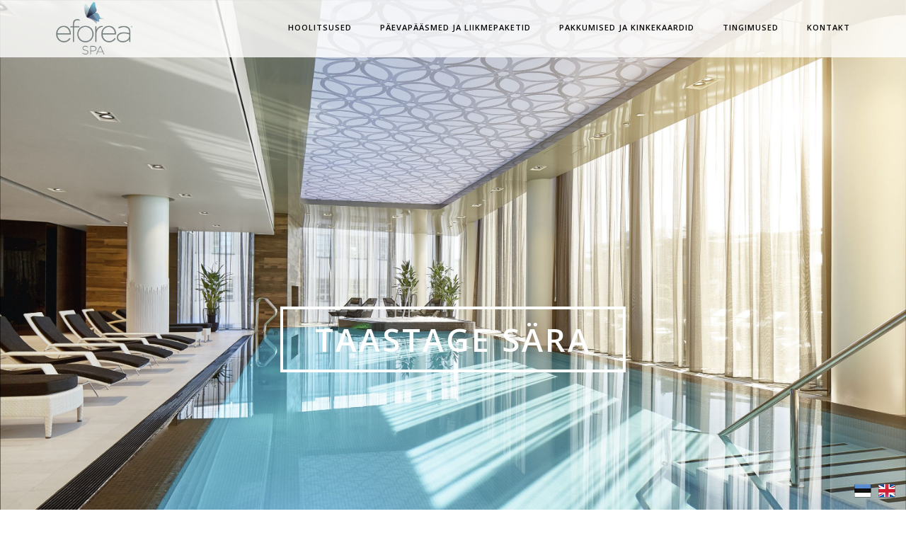

--- FILE ---
content_type: text/html; charset=UTF-8
request_url: https://www.eforeaspa.ee/
body_size: 10972
content:
<!DOCTYPE html>
<html lang="et" class="no-js">
<head>
    <meta charset="UTF-8">
    <meta name="viewport" content="width=device-width,initial-scale=1.0,maximum-scale=1" />
        <link rel="profile" href="https://gmpg.org/xfn/11">
    <link rel="pingback" href="https://www.eforeaspa.ee/xmlrpc.php">
        <link rel="shortcut icon" href="https://wpdemos.themezaa.com/h-code/demo-images/2015/09/favicon.png">
    <link rel="apple-touch-icon" href="https://wpdemos.themezaa.com/h-code/demo-images/2015/09/apple-touch-icon-57x57.png">
    <link rel="apple-touch-icon" sizes="72x72" href="https://wpdemos.themezaa.com/h-code/demo-images/2015/09/apple-touch-icon-72x72.png">
    <link rel="apple-touch-icon" sizes="114x114" href="https://wpdemos.themezaa.com/h-code/demo-images/2015/09/apple-touch-icon-114x114.png">
    <link rel="apple-touch-icon" sizes="149x149" href="https://wpdemos.themezaa.com/h-code/demo-images/2015/09/apple-touch-icon-114x114.png">
        <title>Spa - Eforea Spa</title>
<meta name='robots' content='max-image-preview:large' />
	<style>img:is([sizes="auto" i], [sizes^="auto," i]) { contain-intrinsic-size: 3000px 1500px }</style>
	
<!-- This site is optimized with the Yoast SEO plugin v11.7 - https://yoast.com/wordpress/plugins/seo/ -->
<link rel="canonical" href="https://www.eforeaspa.ee/" />
<meta property="og:locale" content="et_EE" />
<meta property="og:type" content="website" />
<meta property="og:title" content="Spa - Eforea Spa" />
<meta property="og:url" content="https://www.eforeaspa.ee/" />
<meta property="og:site_name" content="Eforea Spa" />
<meta name="twitter:card" content="summary_large_image" />
<meta name="twitter:title" content="Spa - Eforea Spa" />
<script type='application/ld+json' class='yoast-schema-graph yoast-schema-graph--main'>{"@context":"https://schema.org","@graph":[{"@type":"WebSite","@id":"https://www.eforeaspa.ee/#website","url":"https://www.eforeaspa.ee/","name":"Eforea Spa","potentialAction":{"@type":"SearchAction","target":"https://www.eforeaspa.ee/?s={search_term_string}","query-input":"required name=search_term_string"}},{"@type":"WebPage","@id":"https://www.eforeaspa.ee/#webpage","url":"https://www.eforeaspa.ee/","inLanguage":"et","name":"Spa - Eforea Spa","isPartOf":{"@id":"https://www.eforeaspa.ee/#website"},"datePublished":"2015-08-10T11:12:25+03:00","dateModified":"2026-01-12T09:09:49+02:00"}]}</script>
<!-- / Yoast SEO plugin. -->

<link rel='dns-prefetch' href='//maxcdn.bootstrapcdn.com' />
<link rel='dns-prefetch' href='//fonts.googleapis.com' />
<link rel="alternate" type="application/rss+xml" title="Eforea Spa &raquo; RSS" href="https://www.eforeaspa.ee/feed/" />
<link rel="alternate" type="application/rss+xml" title="Eforea Spa &raquo; Kommentaaride RSS" href="https://www.eforeaspa.ee/comments/feed/" />
<link rel="alternate" type="application/rss+xml" title="Eforea Spa &raquo; Spa Kommentaaride RSS" href="https://www.eforeaspa.ee/spa/feed/" />
<script type="text/javascript">
/* <![CDATA[ */
window._wpemojiSettings = {"baseUrl":"https:\/\/s.w.org\/images\/core\/emoji\/15.0.3\/72x72\/","ext":".png","svgUrl":"https:\/\/s.w.org\/images\/core\/emoji\/15.0.3\/svg\/","svgExt":".svg","source":{"concatemoji":"https:\/\/www.eforeaspa.ee\/wp-includes\/js\/wp-emoji-release.min.js?ver=6.7.2"}};
/*! This file is auto-generated */
!function(i,n){var o,s,e;function c(e){try{var t={supportTests:e,timestamp:(new Date).valueOf()};sessionStorage.setItem(o,JSON.stringify(t))}catch(e){}}function p(e,t,n){e.clearRect(0,0,e.canvas.width,e.canvas.height),e.fillText(t,0,0);var t=new Uint32Array(e.getImageData(0,0,e.canvas.width,e.canvas.height).data),r=(e.clearRect(0,0,e.canvas.width,e.canvas.height),e.fillText(n,0,0),new Uint32Array(e.getImageData(0,0,e.canvas.width,e.canvas.height).data));return t.every(function(e,t){return e===r[t]})}function u(e,t,n){switch(t){case"flag":return n(e,"\ud83c\udff3\ufe0f\u200d\u26a7\ufe0f","\ud83c\udff3\ufe0f\u200b\u26a7\ufe0f")?!1:!n(e,"\ud83c\uddfa\ud83c\uddf3","\ud83c\uddfa\u200b\ud83c\uddf3")&&!n(e,"\ud83c\udff4\udb40\udc67\udb40\udc62\udb40\udc65\udb40\udc6e\udb40\udc67\udb40\udc7f","\ud83c\udff4\u200b\udb40\udc67\u200b\udb40\udc62\u200b\udb40\udc65\u200b\udb40\udc6e\u200b\udb40\udc67\u200b\udb40\udc7f");case"emoji":return!n(e,"\ud83d\udc26\u200d\u2b1b","\ud83d\udc26\u200b\u2b1b")}return!1}function f(e,t,n){var r="undefined"!=typeof WorkerGlobalScope&&self instanceof WorkerGlobalScope?new OffscreenCanvas(300,150):i.createElement("canvas"),a=r.getContext("2d",{willReadFrequently:!0}),o=(a.textBaseline="top",a.font="600 32px Arial",{});return e.forEach(function(e){o[e]=t(a,e,n)}),o}function t(e){var t=i.createElement("script");t.src=e,t.defer=!0,i.head.appendChild(t)}"undefined"!=typeof Promise&&(o="wpEmojiSettingsSupports",s=["flag","emoji"],n.supports={everything:!0,everythingExceptFlag:!0},e=new Promise(function(e){i.addEventListener("DOMContentLoaded",e,{once:!0})}),new Promise(function(t){var n=function(){try{var e=JSON.parse(sessionStorage.getItem(o));if("object"==typeof e&&"number"==typeof e.timestamp&&(new Date).valueOf()<e.timestamp+604800&&"object"==typeof e.supportTests)return e.supportTests}catch(e){}return null}();if(!n){if("undefined"!=typeof Worker&&"undefined"!=typeof OffscreenCanvas&&"undefined"!=typeof URL&&URL.createObjectURL&&"undefined"!=typeof Blob)try{var e="postMessage("+f.toString()+"("+[JSON.stringify(s),u.toString(),p.toString()].join(",")+"));",r=new Blob([e],{type:"text/javascript"}),a=new Worker(URL.createObjectURL(r),{name:"wpTestEmojiSupports"});return void(a.onmessage=function(e){c(n=e.data),a.terminate(),t(n)})}catch(e){}c(n=f(s,u,p))}t(n)}).then(function(e){for(var t in e)n.supports[t]=e[t],n.supports.everything=n.supports.everything&&n.supports[t],"flag"!==t&&(n.supports.everythingExceptFlag=n.supports.everythingExceptFlag&&n.supports[t]);n.supports.everythingExceptFlag=n.supports.everythingExceptFlag&&!n.supports.flag,n.DOMReady=!1,n.readyCallback=function(){n.DOMReady=!0}}).then(function(){return e}).then(function(){var e;n.supports.everything||(n.readyCallback(),(e=n.source||{}).concatemoji?t(e.concatemoji):e.wpemoji&&e.twemoji&&(t(e.twemoji),t(e.wpemoji)))}))}((window,document),window._wpemojiSettings);
/* ]]> */
</script>
<link rel='stylesheet' id='sbr_styles-css' href='https://www.eforeaspa.ee/wp-content/plugins/reviews-feed/assets/css/sbr-styles.css?ver=1.1.1' type='text/css' media='all' />
<link rel='stylesheet' id='sbi_styles-css' href='https://www.eforeaspa.ee/wp-content/plugins/instagram-feed/css/sbi-styles.min.css?ver=6.6.1' type='text/css' media='all' />
<style id='wp-emoji-styles-inline-css' type='text/css'>

	img.wp-smiley, img.emoji {
		display: inline !important;
		border: none !important;
		box-shadow: none !important;
		height: 1em !important;
		width: 1em !important;
		margin: 0 0.07em !important;
		vertical-align: -0.1em !important;
		background: none !important;
		padding: 0 !important;
	}
</style>
<link rel='stylesheet' id='wp-block-library-css' href='https://www.eforeaspa.ee/wp-includes/css/dist/block-library/style.min.css?ver=6.7.2' type='text/css' media='all' />
<style id='classic-theme-styles-inline-css' type='text/css'>
/*! This file is auto-generated */
.wp-block-button__link{color:#fff;background-color:#32373c;border-radius:9999px;box-shadow:none;text-decoration:none;padding:calc(.667em + 2px) calc(1.333em + 2px);font-size:1.125em}.wp-block-file__button{background:#32373c;color:#fff;text-decoration:none}
</style>
<style id='global-styles-inline-css' type='text/css'>
:root{--wp--preset--aspect-ratio--square: 1;--wp--preset--aspect-ratio--4-3: 4/3;--wp--preset--aspect-ratio--3-4: 3/4;--wp--preset--aspect-ratio--3-2: 3/2;--wp--preset--aspect-ratio--2-3: 2/3;--wp--preset--aspect-ratio--16-9: 16/9;--wp--preset--aspect-ratio--9-16: 9/16;--wp--preset--color--black: #000000;--wp--preset--color--cyan-bluish-gray: #abb8c3;--wp--preset--color--white: #ffffff;--wp--preset--color--pale-pink: #f78da7;--wp--preset--color--vivid-red: #cf2e2e;--wp--preset--color--luminous-vivid-orange: #ff6900;--wp--preset--color--luminous-vivid-amber: #fcb900;--wp--preset--color--light-green-cyan: #7bdcb5;--wp--preset--color--vivid-green-cyan: #00d084;--wp--preset--color--pale-cyan-blue: #8ed1fc;--wp--preset--color--vivid-cyan-blue: #0693e3;--wp--preset--color--vivid-purple: #9b51e0;--wp--preset--gradient--vivid-cyan-blue-to-vivid-purple: linear-gradient(135deg,rgba(6,147,227,1) 0%,rgb(155,81,224) 100%);--wp--preset--gradient--light-green-cyan-to-vivid-green-cyan: linear-gradient(135deg,rgb(122,220,180) 0%,rgb(0,208,130) 100%);--wp--preset--gradient--luminous-vivid-amber-to-luminous-vivid-orange: linear-gradient(135deg,rgba(252,185,0,1) 0%,rgba(255,105,0,1) 100%);--wp--preset--gradient--luminous-vivid-orange-to-vivid-red: linear-gradient(135deg,rgba(255,105,0,1) 0%,rgb(207,46,46) 100%);--wp--preset--gradient--very-light-gray-to-cyan-bluish-gray: linear-gradient(135deg,rgb(238,238,238) 0%,rgb(169,184,195) 100%);--wp--preset--gradient--cool-to-warm-spectrum: linear-gradient(135deg,rgb(74,234,220) 0%,rgb(151,120,209) 20%,rgb(207,42,186) 40%,rgb(238,44,130) 60%,rgb(251,105,98) 80%,rgb(254,248,76) 100%);--wp--preset--gradient--blush-light-purple: linear-gradient(135deg,rgb(255,206,236) 0%,rgb(152,150,240) 100%);--wp--preset--gradient--blush-bordeaux: linear-gradient(135deg,rgb(254,205,165) 0%,rgb(254,45,45) 50%,rgb(107,0,62) 100%);--wp--preset--gradient--luminous-dusk: linear-gradient(135deg,rgb(255,203,112) 0%,rgb(199,81,192) 50%,rgb(65,88,208) 100%);--wp--preset--gradient--pale-ocean: linear-gradient(135deg,rgb(255,245,203) 0%,rgb(182,227,212) 50%,rgb(51,167,181) 100%);--wp--preset--gradient--electric-grass: linear-gradient(135deg,rgb(202,248,128) 0%,rgb(113,206,126) 100%);--wp--preset--gradient--midnight: linear-gradient(135deg,rgb(2,3,129) 0%,rgb(40,116,252) 100%);--wp--preset--font-size--small: 13px;--wp--preset--font-size--medium: 20px;--wp--preset--font-size--large: 36px;--wp--preset--font-size--x-large: 42px;--wp--preset--spacing--20: 0.44rem;--wp--preset--spacing--30: 0.67rem;--wp--preset--spacing--40: 1rem;--wp--preset--spacing--50: 1.5rem;--wp--preset--spacing--60: 2.25rem;--wp--preset--spacing--70: 3.38rem;--wp--preset--spacing--80: 5.06rem;--wp--preset--shadow--natural: 6px 6px 9px rgba(0, 0, 0, 0.2);--wp--preset--shadow--deep: 12px 12px 50px rgba(0, 0, 0, 0.4);--wp--preset--shadow--sharp: 6px 6px 0px rgba(0, 0, 0, 0.2);--wp--preset--shadow--outlined: 6px 6px 0px -3px rgba(255, 255, 255, 1), 6px 6px rgba(0, 0, 0, 1);--wp--preset--shadow--crisp: 6px 6px 0px rgba(0, 0, 0, 1);}:where(.is-layout-flex){gap: 0.5em;}:where(.is-layout-grid){gap: 0.5em;}body .is-layout-flex{display: flex;}.is-layout-flex{flex-wrap: wrap;align-items: center;}.is-layout-flex > :is(*, div){margin: 0;}body .is-layout-grid{display: grid;}.is-layout-grid > :is(*, div){margin: 0;}:where(.wp-block-columns.is-layout-flex){gap: 2em;}:where(.wp-block-columns.is-layout-grid){gap: 2em;}:where(.wp-block-post-template.is-layout-flex){gap: 1.25em;}:where(.wp-block-post-template.is-layout-grid){gap: 1.25em;}.has-black-color{color: var(--wp--preset--color--black) !important;}.has-cyan-bluish-gray-color{color: var(--wp--preset--color--cyan-bluish-gray) !important;}.has-white-color{color: var(--wp--preset--color--white) !important;}.has-pale-pink-color{color: var(--wp--preset--color--pale-pink) !important;}.has-vivid-red-color{color: var(--wp--preset--color--vivid-red) !important;}.has-luminous-vivid-orange-color{color: var(--wp--preset--color--luminous-vivid-orange) !important;}.has-luminous-vivid-amber-color{color: var(--wp--preset--color--luminous-vivid-amber) !important;}.has-light-green-cyan-color{color: var(--wp--preset--color--light-green-cyan) !important;}.has-vivid-green-cyan-color{color: var(--wp--preset--color--vivid-green-cyan) !important;}.has-pale-cyan-blue-color{color: var(--wp--preset--color--pale-cyan-blue) !important;}.has-vivid-cyan-blue-color{color: var(--wp--preset--color--vivid-cyan-blue) !important;}.has-vivid-purple-color{color: var(--wp--preset--color--vivid-purple) !important;}.has-black-background-color{background-color: var(--wp--preset--color--black) !important;}.has-cyan-bluish-gray-background-color{background-color: var(--wp--preset--color--cyan-bluish-gray) !important;}.has-white-background-color{background-color: var(--wp--preset--color--white) !important;}.has-pale-pink-background-color{background-color: var(--wp--preset--color--pale-pink) !important;}.has-vivid-red-background-color{background-color: var(--wp--preset--color--vivid-red) !important;}.has-luminous-vivid-orange-background-color{background-color: var(--wp--preset--color--luminous-vivid-orange) !important;}.has-luminous-vivid-amber-background-color{background-color: var(--wp--preset--color--luminous-vivid-amber) !important;}.has-light-green-cyan-background-color{background-color: var(--wp--preset--color--light-green-cyan) !important;}.has-vivid-green-cyan-background-color{background-color: var(--wp--preset--color--vivid-green-cyan) !important;}.has-pale-cyan-blue-background-color{background-color: var(--wp--preset--color--pale-cyan-blue) !important;}.has-vivid-cyan-blue-background-color{background-color: var(--wp--preset--color--vivid-cyan-blue) !important;}.has-vivid-purple-background-color{background-color: var(--wp--preset--color--vivid-purple) !important;}.has-black-border-color{border-color: var(--wp--preset--color--black) !important;}.has-cyan-bluish-gray-border-color{border-color: var(--wp--preset--color--cyan-bluish-gray) !important;}.has-white-border-color{border-color: var(--wp--preset--color--white) !important;}.has-pale-pink-border-color{border-color: var(--wp--preset--color--pale-pink) !important;}.has-vivid-red-border-color{border-color: var(--wp--preset--color--vivid-red) !important;}.has-luminous-vivid-orange-border-color{border-color: var(--wp--preset--color--luminous-vivid-orange) !important;}.has-luminous-vivid-amber-border-color{border-color: var(--wp--preset--color--luminous-vivid-amber) !important;}.has-light-green-cyan-border-color{border-color: var(--wp--preset--color--light-green-cyan) !important;}.has-vivid-green-cyan-border-color{border-color: var(--wp--preset--color--vivid-green-cyan) !important;}.has-pale-cyan-blue-border-color{border-color: var(--wp--preset--color--pale-cyan-blue) !important;}.has-vivid-cyan-blue-border-color{border-color: var(--wp--preset--color--vivid-cyan-blue) !important;}.has-vivid-purple-border-color{border-color: var(--wp--preset--color--vivid-purple) !important;}.has-vivid-cyan-blue-to-vivid-purple-gradient-background{background: var(--wp--preset--gradient--vivid-cyan-blue-to-vivid-purple) !important;}.has-light-green-cyan-to-vivid-green-cyan-gradient-background{background: var(--wp--preset--gradient--light-green-cyan-to-vivid-green-cyan) !important;}.has-luminous-vivid-amber-to-luminous-vivid-orange-gradient-background{background: var(--wp--preset--gradient--luminous-vivid-amber-to-luminous-vivid-orange) !important;}.has-luminous-vivid-orange-to-vivid-red-gradient-background{background: var(--wp--preset--gradient--luminous-vivid-orange-to-vivid-red) !important;}.has-very-light-gray-to-cyan-bluish-gray-gradient-background{background: var(--wp--preset--gradient--very-light-gray-to-cyan-bluish-gray) !important;}.has-cool-to-warm-spectrum-gradient-background{background: var(--wp--preset--gradient--cool-to-warm-spectrum) !important;}.has-blush-light-purple-gradient-background{background: var(--wp--preset--gradient--blush-light-purple) !important;}.has-blush-bordeaux-gradient-background{background: var(--wp--preset--gradient--blush-bordeaux) !important;}.has-luminous-dusk-gradient-background{background: var(--wp--preset--gradient--luminous-dusk) !important;}.has-pale-ocean-gradient-background{background: var(--wp--preset--gradient--pale-ocean) !important;}.has-electric-grass-gradient-background{background: var(--wp--preset--gradient--electric-grass) !important;}.has-midnight-gradient-background{background: var(--wp--preset--gradient--midnight) !important;}.has-small-font-size{font-size: var(--wp--preset--font-size--small) !important;}.has-medium-font-size{font-size: var(--wp--preset--font-size--medium) !important;}.has-large-font-size{font-size: var(--wp--preset--font-size--large) !important;}.has-x-large-font-size{font-size: var(--wp--preset--font-size--x-large) !important;}
:where(.wp-block-post-template.is-layout-flex){gap: 1.25em;}:where(.wp-block-post-template.is-layout-grid){gap: 1.25em;}
:where(.wp-block-columns.is-layout-flex){gap: 2em;}:where(.wp-block-columns.is-layout-grid){gap: 2em;}
:root :where(.wp-block-pullquote){font-size: 1.5em;line-height: 1.6;}
</style>
<link rel='stylesheet' id='contact-form-7-css' href='https://www.eforeaspa.ee/wp-content/plugins/contact-form-7/includes/css/styles.css?ver=5.1.3' type='text/css' media='all' />
<link rel='stylesheet' id='ctf_styles-css' href='https://www.eforeaspa.ee/wp-content/plugins/custom-twitter-feeds/css/ctf-styles.min.css?ver=2.2.5' type='text/css' media='all' />
<link rel='stylesheet' id='prefix-style-css' href='https://www.eforeaspa.ee/wp-content/plugins/language-icons-flags-switcher/style.css?ver=6.7.2' type='text/css' media='all' />
<link rel='stylesheet' id='rs-plugin-settings-css' href='https://www.eforeaspa.ee/wp-content/plugins/revslider/public/assets/css/settings.css?ver=5.4.6.4' type='text/css' media='all' />
<style id='rs-plugin-settings-inline-css' type='text/css'>
#rs-demo-id {}
</style>
<link rel='stylesheet' id='cff-css' href='https://www.eforeaspa.ee/wp-content/plugins/custom-facebook-feed/assets/css/cff-style.min.css?ver=4.2.6' type='text/css' media='all' />
<link rel='stylesheet' id='sb-font-awesome-css' href='https://maxcdn.bootstrapcdn.com/font-awesome/4.7.0/css/font-awesome.min.css?ver=6.7.2' type='text/css' media='all' />
<link rel='stylesheet' id='hcode-animate-style-css' href='https://www.eforeaspa.ee/wp-content/themes/h-code/assets/css/animate.css?ver=1.8.5' type='text/css' media='all' />
<link rel='stylesheet' id='hcode-bootstrap-css' href='https://www.eforeaspa.ee/wp-content/themes/h-code/assets/css/bootstrap.css?ver=1.8.5' type='text/css' media='all' />
<link rel='stylesheet' id='hcode-et-line-icons-style-css' href='https://www.eforeaspa.ee/wp-content/themes/h-code/assets/css/et-line-icons.css?ver=1.8.5' type='text/css' media='all' />
<link rel='stylesheet' id='hcode-font-awesome-style-css' href='https://www.eforeaspa.ee/wp-content/themes/h-code/assets/css/font-awesome.min.css?ver=1.8.5' type='text/css' media='all' />
<link rel='stylesheet' id='hcode-magnific-popup-style-css' href='https://www.eforeaspa.ee/wp-content/themes/h-code/assets/css/magnific-popup.css?ver=1.8.5' type='text/css' media='all' />
<link rel='stylesheet' id='hcode-owl-carousel-style-css' href='https://www.eforeaspa.ee/wp-content/themes/h-code/assets/css/owl.carousel.css?ver=1.8.5' type='text/css' media='all' />
<link rel='stylesheet' id='hcode-owl-transitions-style-css' href='https://www.eforeaspa.ee/wp-content/themes/h-code/assets/css/owl.transitions.css?ver=1.8.5' type='text/css' media='all' />
<link rel='stylesheet' id='hcode-text-effect-style-css' href='https://www.eforeaspa.ee/wp-content/themes/h-code/assets/css/text-effect.css?ver=1.8.5' type='text/css' media='all' />
<link rel='stylesheet' id='hcode-menu-hamburger-style-css' href='https://www.eforeaspa.ee/wp-content/themes/h-code/assets/css/menu-hamburger.css?ver=1.8.5' type='text/css' media='all' />
<link rel='stylesheet' id='hcode-mCustomScrollbar-style-css' href='https://www.eforeaspa.ee/wp-content/themes/h-code/assets/css/jquery.mCustomScrollbar.css?ver=1.8.5' type='text/css' media='all' />
<link rel='stylesheet' id='hcode-parent-style-css' href='https://www.eforeaspa.ee/wp-content/themes/h-code/style.css?ver=1.0' type='text/css' media='all' />
<link rel='stylesheet' id='hcode-style-css' href='https://www.eforeaspa.ee/wp-content/themes/h-code-child/style.css?ver=1.8.5' type='text/css' media='all' />
<link rel='stylesheet' id='hcode-responsive-style-css' href='https://www.eforeaspa.ee/wp-content/themes/h-code/assets/css/responsive.css?ver=1.8.5' type='text/css' media='all' />
<link rel='stylesheet' id='hcode-extralayers-style-css' href='https://www.eforeaspa.ee/wp-content/themes/h-code/assets/css/extralayers.css?ver=1.8.5' type='text/css' media='all' />
<!--[if IE]>
<link rel='stylesheet' id='hcode-ie-css' href='https://www.eforeaspa.ee/wp-content/themes/h-code/assets/css/style-ie.css?ver=1.8.5' type='text/css' media='all' />
<![endif]-->
<link rel='stylesheet' id='hcode-fonts-css' href='//fonts.googleapis.com/css?family=Open+Sans%3A100%2C300%2C400%2C500%2C600%2C700%2C800%2C900%7COswald%3A100%2C300%2C400%2C500%2C600%2C700%2C800%2C900&#038;subset=latin%2Clatin-ext%2Ccyrillic%2Ccyrillic-ext%2Cgreek%2Cgreek-ext%2Cvietnamese' type='text/css' media='all' />
<!--[if lt IE 9]>
<link rel='stylesheet' id='vc_lte_ie9-css' href='https://www.eforeaspa.ee/wp-content/plugins/js_composer/assets/css/vc_lte_ie9.min.css?ver=6.0.5' type='text/css' media='screen' />
<![endif]-->
<link rel='stylesheet' id='js_composer_front-css' href='https://www.eforeaspa.ee/wp-content/plugins/js_composer/assets/css/js_composer.min.css?ver=6.0.5' type='text/css' media='all' />
<script type="text/javascript" src="https://www.eforeaspa.ee/wp-includes/js/jquery/jquery.min.js?ver=3.7.1" id="jquery-core-js"></script>
<script type="text/javascript" src="https://www.eforeaspa.ee/wp-includes/js/jquery/jquery-migrate.min.js?ver=3.4.1" id="jquery-migrate-js"></script>
<script type="text/javascript" src="https://www.eforeaspa.ee/wp-content/plugins/revslider/public/assets/js/jquery.themepunch.tools.min.js?ver=5.4.6.4" id="tp-tools-js"></script>
<script type="text/javascript" src="https://www.eforeaspa.ee/wp-content/plugins/revslider/public/assets/js/jquery.themepunch.revolution.min.js?ver=5.4.6.4" id="revmin-js"></script>
<!--[if lt IE 9]>
<script type="text/javascript" src="https://www.eforeaspa.ee/wp-content/themes/h-code/assets/js/html5shiv.js?ver=1.8.5" id="hcode-html5-js"></script>
<![endif]-->
<link rel="https://api.w.org/" href="https://www.eforeaspa.ee/wp-json/" /><link rel="alternate" title="JSON" type="application/json" href="https://www.eforeaspa.ee/wp-json/wp/v2/pages/7" /><link rel="EditURI" type="application/rsd+xml" title="RSD" href="https://www.eforeaspa.ee/xmlrpc.php?rsd" />
<meta name="generator" content="WordPress 6.7.2" />
<link rel='shortlink' href='https://www.eforeaspa.ee/' />
<link rel="alternate" title="oEmbed (JSON)" type="application/json+oembed" href="https://www.eforeaspa.ee/wp-json/oembed/1.0/embed?url=https%3A%2F%2Fwww.eforeaspa.ee%2F" />
<link rel="alternate" title="oEmbed (XML)" type="text/xml+oembed" href="https://www.eforeaspa.ee/wp-json/oembed/1.0/embed?url=https%3A%2F%2Fwww.eforeaspa.ee%2F&#038;format=xml" />
<meta name="generator" content="Powered by WPBakery Page Builder - drag and drop page builder for WordPress."/>
<meta name="generator" content="Powered by Slider Revolution 5.4.6.4 - responsive, Mobile-Friendly Slider Plugin for WordPress with comfortable drag and drop interface." />
<link rel="icon" href="https://www.eforeaspa.ee/wp-content/uploads/2019/07/cropped-Liblikas-32x32.jpg" sizes="32x32" />
<link rel="icon" href="https://www.eforeaspa.ee/wp-content/uploads/2019/07/cropped-Liblikas-192x192.jpg" sizes="192x192" />
<link rel="apple-touch-icon" href="https://www.eforeaspa.ee/wp-content/uploads/2019/07/cropped-Liblikas-180x180.jpg" />
<meta name="msapplication-TileImage" content="https://www.eforeaspa.ee/wp-content/uploads/2019/07/cropped-Liblikas-270x270.jpg" />
<script type="text/javascript">function setREVStartSize(e){
				try{ var i=jQuery(window).width(),t=9999,r=0,n=0,l=0,f=0,s=0,h=0;					
					if(e.responsiveLevels&&(jQuery.each(e.responsiveLevels,function(e,f){f>i&&(t=r=f,l=e),i>f&&f>r&&(r=f,n=e)}),t>r&&(l=n)),f=e.gridheight[l]||e.gridheight[0]||e.gridheight,s=e.gridwidth[l]||e.gridwidth[0]||e.gridwidth,h=i/s,h=h>1?1:h,f=Math.round(h*f),"fullscreen"==e.sliderLayout){var u=(e.c.width(),jQuery(window).height());if(void 0!=e.fullScreenOffsetContainer){var c=e.fullScreenOffsetContainer.split(",");if (c) jQuery.each(c,function(e,i){u=jQuery(i).length>0?u-jQuery(i).outerHeight(!0):u}),e.fullScreenOffset.split("%").length>1&&void 0!=e.fullScreenOffset&&e.fullScreenOffset.length>0?u-=jQuery(window).height()*parseInt(e.fullScreenOffset,0)/100:void 0!=e.fullScreenOffset&&e.fullScreenOffset.length>0&&(u-=parseInt(e.fullScreenOffset,0))}f=u}else void 0!=e.minHeight&&f<e.minHeight&&(f=e.minHeight);e.c.closest(".rev_slider_wrapper").css({height:f})					
				}catch(d){console.log("Failure at Presize of Slider:"+d)}
			};</script>
		<style type="text/css" id="wp-custom-css">
			.navbar.navbar-default > .container > .row  {
	display: flex;
	align-items: center;
	width: 100%;
	margin-left: 0;
	margin-right: 0,
}

.navbar.navbar-default > .container > .row > .pull-left  {
	flex: 1;
}

@media (min-width: 992px) {
		.nav-white.sticky-nav .navbar-nav li a {
			color: #000;
	}
	
	.nav-white.sticky-nav .navbar-nav li a:hover, .nav-white.sticky-nav .navbar-nav > .open > a, .nav-white.sticky-nav .navbar-nav li a.active, .nav-white.sticky-nav .navbar-nav li.current-menu-ancestor a, .nav-white.sticky-nav .navbar-nav li.current-menu-item a {
		border-bottom-color: #000;
	}
}		</style>
		<style type="text/css" title="dynamic-css" class="options-output">body, input, textarea, select,.navbar-nav li.fa a, .navbar-nav li.fa span, .navbar-nav li.fa .dropdown-header,footer ul li.menu-item.fa a, .sidebar ul li.menu-item.fa a{font-family:"Open Sans";}.alt-font, .cd-headline span{font-family:Oswald;}body{line-height:23px;font-size:13px;}.navbar .navbar-nav > li > a, .search-cart-header .subtitle{font-size:11px;}.top-cart .fa-shopping-cart, .search-cart-header i{font-size:13px;}.dropdown-header, .dropdown-menu, .simple-dropdown > ul.dropdown-menu > li a{font-size:11px;}h1{font-size:36px;}h2{font-size:24px;}h3{font-size:14px;}h4{font-size:16px;}h5{font-size:11px;}h6{font-size:13px;}h1.section-title{font-size:36px;}h2.section-title{font-size:24px;}h3.section-title{font-size:20px;}h5.section-title{font-size:14px;}h6.section-title{font-size:13px;}.text-small{line-height:15px;font-size:11px;}.text-med{line-height:26px;font-size:14px;}.text-large{line-height:24px;font-size:15px;}.text-extra-large{line-height:28px;font-size:16px;}.title-small{line-height:30px;font-size:20px;}.title-med{line-height:34px;font-size:24px;}.title-large{line-height:41px;font-size:28px;}.title-extra-large{line-height:43px;font-size:35px;}.page-title h1{font-size:20px;}.page-title span{font-size:14px;}.breadcrumb ul li{font-size:11px;}.breadcrumb ul > li+li:before{font-size:8px;}.page-title-shop h1{font-size:35px;}.page-title-small h1{font-size:18px;}.blog-details-headline{line-height:24px;font-size:18px;}.standard-post-meta{line-height:23px;font-size:11px;}.full-width-headline h2{line-height:55px;font-size:40px;}.full-width-headline .full-width-header-post-meta{line-height:23px;font-size:13px;}.blog-single-full-width-with-image-slider-headline{line-height:64px;font-size:50px;}.blog-headline .blog-single-full-width-with-image-slider-meta{line-height:23px;font-size:25px;}footer ul li a, .copyright{font-size:11px;}.bg-blck-overlay{background:rgba(0,0,0,0.85);}.bg-white{background:#FFFFFF;}.bg-yellow{background:#e6af2a;}.bg-deep-yellow{background:#f7f5e7;}.bg-golden-yellow{background:#c3bd86;}.bg-fast-yellow{background:#fdd947;}.bg-dark-gray{background:#252525;}.bg-mid-gray{background:#d4d4d4;}.bg-black{background:#000000;}.bg-green{background:#70bd5b;}.bg-gray{background:#f6f6f6;}.bg-yellow-ochre{background:#997546;}.bg-deep-brown{background:#544441;}.bg-orange{background:#c24742;}.bg-deep-orange{background:#f15a22;}.bg-fast-orange{background:#ff513b;}.bg-pink{background:#c2345f;}.bg-deep-red{background:#e75e50;}.bg-red{background:#d21616;}.bg-deep-pink{background:#e53878;}.bg-light-pink{background:#dc378e;}.bg-fast-pink{background:#ff1a56;}.bg-magenta{background:#d94378;}.bg-light-yellow{background:#f8f7f5;}.bg-dark-green{background:#60a532;}.bg-dark-blue{background:#3273a5;}.bg-violet{background:#6c407e;}.bg-light-gray{background:#f8f7f7;}.bg-light-gray2{background:#f4f4f4;}.bg-light-gray3{background:#fcfcfc;}.bg-slider{background:rgba(27,22,28,0.9);}.wide-separator-line{background:#e5e5e5;}.video-background{background:rgba(67,67,67,0.5);}.overlay-yellow{background:#ffca18;}.overlay-blue{background:#8ac4fe;}.overlay-gray{background:#f4f5f6;}.overlay-green{background:#71f1b9;}.transparent-header.shrink-nav{background:#ffffff;}.dropdown-menu, .simple-dropdown > ul.dropdown-menu > li > ul.mega-sub-menu{background:rgba(27,22,28,0.95);}.cart-content{background:rgba(27,22,28,0.95);}.white-header, .white-header.shrink-nav{background:#ffffff;}.white-header .dropdown-menu, .white-header .simple-dropdown > ul.dropdown-menu > li > ul.mega-sub-menu{background:rgba(27,22,28,0.95);}.white-header .cart-content{background:rgba(27,22,28,0.95);}.static-sticky, header .static-sticky{background:#ffffff;}header .static-sticky .dropdown-menu, header .static-sticky .simple-dropdown > ul.dropdown-menu > li > ul.mega-sub-menu, .static-sticky .dropdown-menu, .static-sticky .simple-dropdown > ul.dropdown-menu > li > ul.mega-sub-menu{background:rgba(27,22,28,0.95);}header .static-sticky .cart-content, .static-sticky .cart-content{background:rgba(27,22,28,0.95);}header .static-sticky-gray{background:#f6f6f6;}header .static-sticky-gray .dropdown-menu, header .static-sticky-gray .simple-dropdown > ul.dropdown-menu > li > ul.mega-sub-menu{background:rgba(27,22,28,0.95);}header .static-sticky-gray .cart-content{background:rgba(27,22,28,0.95);}.nav-dark{background:#000000;}.nav-dark .dropdown-menu, .nav-dark .simple-dropdown > ul.dropdown-menu > li > ul.mega-sub-menu{background:rgba(0,0,0,0.9);}.nav-dark .cart-content{background:rgba(0,0,0,0.9);}.nav-dark-transparent{background:rgba(0,0,0,0.8);}.nav-dark-transparent .dropdown-menu, .nav-dark-transparent .simple-dropdown > ul.dropdown-menu > li > ul.mega-sub-menu{background:rgba(0,0,0,0.9);}.nav-dark-transparent .cart-content{background:rgba(0,0,0,0.9);}.nav-light-transparent{background:rgba(255,255,255,0.8);}.nav-light-transparent .dropdown-menu, .nav-light-transparent .simple-dropdown > ul.dropdown-menu > li > ul.mega-sub-menu{background:rgba(0,0,0,0.9);}.nav-light-transparent .cart-content{background:rgba(0,0,0,0.9);}.non-sticky{background:#ffffff;}.non-sticky .dropdown-menu, .non-sticky .simple-dropdown > ul.dropdown-menu > li > ul.mega-sub-menu{background:rgba(0,0,0,0.9);}.non-sticky .cart-content{background:rgba(0,0,0,0.9);}.hamburger-menu1{background:#000000;}.full-width-pull-menu .menu-wrap{background:#1a1a1a;}.bg-hamburger-menu3{background:#ffffff;}body{color:#626262;}a{color:#000000;}a:hover{color:#575757;}h1, h2, h3, h4, h5{color:#000000;}.breadcrumb-white-text a, .breadcrumb-white-text li{color:#FFFFFF;}.breadcrumb-gray-text a, .breadcrumb-gray-text{color:#575757;}i{color:#9a9a9a;}.white-text{color:#FFFFFF;}.magenta-text{color:#d94378;}.orange-text{color:#ff513b;}.orange-light-text{color:#ef824c;}.deep-red-text{color:#e75e50;}.red-text{color:#d50f0f;}.black-text{color:#000000;}a.black-text-link, a.black-text-link i, footer ul.list-inline li a{color:#000000;}a.black-text-link:hover, a.black-text-link:hover i, footer ul.list-inline li a:hover{color:#858585;}a.white-text-link, a.white-text-link i{color:#FFFFFF;}a.white-text-link:hover, a.white-text-link:hover i{color:#ababab;}a.gray-text-link, footer ul li a{color:#626262;}a.gray-text-link:hover, footer ul li a:hover{color:#000000;}.yellow-text{color:#e6af2a;}.yellow-text2{color:#fdd947;}.fast-yellow-text{color:#f7d23d;}.pink-text{color:#d9378e;}.light-gray-text{color:#ababab;}.light-gray-text2, .blog-date, .blog-date a{color:#828282;}.deep-gray-text{color:#464646;}.deep-light-gray-text{color:#878787;}.gray-text{color:#7f7f7f;}.dark-gray-text{color:#373737;}.navbar .mobile-accordion-menu{background:#000000;}.top-header-area{background:#000000;}</style><noscript><style> .wpb_animate_when_almost_visible { opacity: 1; }</style></noscript>    
        </head>
<body data-rsssl=1 class="home page-template-default page page-id-7 wpb-js-composer js-comp-ver-6.0.5 vc_responsive">

    
        
        <!-- navigation -->
        
            <nav class="navbar navbar-default navbar-fixed-top nav-transparent overlay-nav sticky-nav nav-border-bottom nav-light-transparent  nav-white " data-menu-hover-delay="100">
                <div class="container">
                    <div class="row">
                        <!-- logo -->
                        <div class="col-md-2 pull-left">
                                                                                <a class="logo-light" href="https://www.eforeaspa.ee">
                                                    <img alt="Eforea Spa" src="https://www.eforeaspa.ee/wp-content/uploads/2018/02/logo.png" class="logo" />
                                                    <img alt="Eforea Spa" src="https://www.eforeaspa.ee/wp-content/uploads/2018/02/logo.png" class="retina-logo" style="width:110px; max-height:110px" />
                                                </a>
                                                        <a class="logo-dark" href="https://www.eforeaspa.ee">
                                                            <img alt="Eforea Spa" src="https://www.eforeaspa.ee/wp-content/uploads/2018/02/logo-1.png" class="logo" />
                                                            <img alt="Eforea Spa" src="https://www.eforeaspa.ee/wp-content/uploads/2018/02/logo.png" class="retina-logo-light" style="width:110px; max-height:110px"/>
                                                    </a>
                                                    </div>
                        <!-- end logo -->
                        
                        <!-- search and cart  -->
                                                <!-- end search and cart  -->

                                                
                        <!-- toggle navigation -->
                        <div class="navbar-header col-sm-8 sm-width-auto col-xs-2 pull-right">
                            <button type="button" class="navbar-toggle" data-toggle="collapse" data-target=".navbar-collapse">
                                <span class="sr-only">Toggle navigation</span>
                                <span class="icon-bar"></span>
                                <span class="icon-bar"></span>
                                <span class="icon-bar"></span>
                            </button>
                        </div>
                        <!-- toggle navigation end -->
                        <!-- main menu -->
                                                    <div class="col-md-8 no-padding-right accordion-menu text-right pull-right menu-position-right">
                        <div id="mega-menu" class="navbar-collapse collapse navbar-right"><ul id="menu-menuu" class="mega-menu-ul nav navbar-nav navbar-right panel-group"><li id="menu-item-19887" class="menu-item menu-item-type-post_type menu-item-object-page menu-item-19887 menu-first-level simple-dropdown-right dropdown panel simple-dropdown dropdown-toggle collapsed"><a href="#collapse1" data-redirect-url="https://www.eforeaspa.ee/hoolitsused/" data-default-url="#collapse1" class="dropdown-toggle collapsed " data-hover="dropdown" data-toggle="collapse">Hoolitsused</a></li>
<li id="menu-item-19793" class="menu-item menu-item-type-post_type menu-item-object-page menu-item-19793 menu-first-level simple-dropdown-right dropdown panel simple-dropdown dropdown-toggle collapsed"><a href="#collapse2" data-redirect-url="https://www.eforeaspa.ee/liikmepaketid/" data-default-url="#collapse2" class="dropdown-toggle collapsed " data-hover="dropdown" data-toggle="collapse">Päevapääsmed ja Liikmepaketid</a></li>
<li id="menu-item-20464" class="menu-item menu-item-type-post_type menu-item-object-page menu-item-20464 menu-first-level simple-dropdown-right dropdown panel simple-dropdown dropdown-toggle collapsed"><a href="#collapse3" data-redirect-url="https://www.eforeaspa.ee/pakkumised-ja-kinkekaardid/" data-default-url="#collapse3" class="dropdown-toggle collapsed " data-hover="dropdown" data-toggle="collapse">Pakkumised ja Kinkekaardid</a></li>
<li id="menu-item-20480" class="menu-item menu-item-type-post_type menu-item-object-page menu-item-20480 menu-first-level simple-dropdown-right dropdown panel simple-dropdown dropdown-toggle collapsed"><a href="#collapse4" data-redirect-url="https://www.eforeaspa.ee/tingimused/" data-default-url="#collapse4" class="dropdown-toggle collapsed " data-hover="dropdown" data-toggle="collapse">Tingimused</a></li>
<li id="menu-item-19858" class="menu-item menu-item-type-post_type menu-item-object-page menu-item-19858 menu-first-level simple-dropdown-right dropdown panel simple-dropdown dropdown-toggle collapsed"><a href="#collapse5" data-redirect-url="https://www.eforeaspa.ee/kontakt/" data-default-url="#collapse5" class="dropdown-toggle collapsed " data-hover="dropdown" data-toggle="collapse">Kontakt</a></li>
</ul></div>                        </div>
                        <!-- end main menu -->

                                                
                    </div>
                </div>
            </nav>
                <!-- end navigation -->

    
<section class="parent-section no-padding post-7 page type-page status-publish hentry">
    <div class="container-fluid">
        <div class="row">
        
            
                
                <div class="hcode-rich-snippet display-none"><span class="entry-title">Spa</span><span class="author vcard"><a class="url fn n" href=https://www.eforeaspa.ee/author/spa/>spa</a></span><span class="published">10. aug. 2015</span><time class="updated" datetime="2026-01-12T11:09:49+02:00">12. jaan. 2026</time></div>
                <div class="entry-content">
                    <section  class="  row-equal-height row-content-middle parallax-fix parallax2 full-screen no-paddle"  style=" background-image: url(https://www.eforeaspa.ee/wp-content/uploads/2018/02/Pool-View-1-Final_result-1-e1551628164339.jpg); "><div class="container"><div class="row"><div class="wpb_column hcode-column-container  col-xs-mobile-fullwidth"><div class="vc-column-innner-wrapper"><div class=" full-screen"><div class="slider-typography spa-slider"><div class="slider-text-middle-main"><div class="slider-text-middle"><h1 class="white-text letter-spacing-3">Taastage sära</h1>
</div></div></div></div></div></div></div></div></section><section  ><div class="container"><div class="row"><div class="wpb_column hcode-column-container  col-xs-mobile-fullwidth col-sm-12"><div class="vc-column-innner-wrapper"><p><strong>Lugupeetud Külaline,</strong></p>
<p><strong>Me uuendame teie jaoks spaad, seetõttu on spa suletud 26. jaanuarist 5. veebruarini.</strong><br />
<strong>Meie juures peatuvatele külalistele tagatakse tasuta juurdepääs alternatiivsele spale ühes Tallinna parimas spaas.</strong></p>
</div></div></div></div></section><section  ><div class="container"><div class="row"><div class="wpb_column hcode-column-container  col-md-5 col-xs-mobile-fullwidth"><div class="vc-column-innner-wrapper"><span class="text-large display-block" >täiendades teie</span><span class="title-large text-uppercase letter-spacing-1 font-weight-600 black-text" >teekonda</span><div class="separator-line-thick bg-fast-pink no-margin-lr"></div><p class="no-margin-bottom">Hilton Tallinn Park hotelli eforea spa on ainulaadne koht. Seal saad võimaluse end uuesti leida ning lahkudes tunned end taas säravana. Meie essentials ja escape rännakud hõlmavad endas tulemustele orienteeritud ja kohalikust keskkonnast inspireeritud teraapiaid.</p>
<a class="highlight-button-black-border btn btn-small no-margin-bottom inner-link sm-margin-bottom-ten" href="https://www.eforeaspa.ee/hoolitsused/" target="_self">Uuri Lähemalt</a></div></div><div class="wpb_column hcode-column-container  col-md-offset-1 col-md-3 col-xs-mobile-fullwidth col-sm-6 text-center xs-margin-ten-bottom"><div class="vc-column-innner-wrapper"><img fetchpriority="high" decoding="async" src="https://www.eforeaspa.ee/wp-content/uploads/2018/02/DSCF2637-2-1-e1551684887571.jpg" width="1000" height="1500" class=" xs-img-full" alt="" sizes="(max-width: 1000px) 100vw, 1000px"></div></div><div class="wpb_column hcode-column-container  col-md-3 col-xs-mobile-fullwidth col-sm-6 text-center"><div class="vc-column-innner-wrapper"><img decoding="async" src="https://www.eforeaspa.ee/wp-content/uploads/2018/02/DSCF2637-2-e1551684576612.jpg" width="1000" height="1500" class=" xs-img-full" alt="" sizes="(max-width: 1000px) 100vw, 1000px"></div></div></div></div></section>
                </div>
                                    
            
        </div>
    </div>
</section>
<footer class="bg-light-gray2">
	<div class=" bg-white footer-top"><div class="container"><div class="row margin-four"><div class="col-md-4 col-sm-4 text-center"><i class="icon-phone small-icon black-text"></i><h6 class="black-text margin-two no-margin-bottom"><a href="tel:+372 630 5430">+372 630 5430</a></h6></div><div class="col-md-4 col-sm-4 text-center"><i class="icon-map-pin small-icon black-text"></i><h6 class="black-text margin-two no-margin-bottom">Fr. R. Kreutzwaldi 23, 10147 Tallinn</h6></div><div class="col-md-4 col-sm-4 text-center"><i class="icon-envelope small-icon black-text"></i><h6 class="margin-two no-margin-bottom"><a href="mailto: tallinn.eforea@hilton.com"> tallinn.eforea@hilton.com</a></h6></div></div></div></div>	                    <div class="container-fluid bg-dark-gray footer-bottom">
        <div class="container">
            <div class="row margin-three">
                                    <!-- copyright -->
                    <div class="col-md-12 col-sm-12 col-xs-12 copyright text-left letter-spacing-1 xs-text-center xs-margin-bottom-one light-gray-text2">
                        <div style="display: flex; justify-content: space-between;">
  <div>© 2024 <a href="https://www.eforeaspa.ee/" target="_blank" class="light-gray-text2">Eforea Spa</a></div>
  <div class="textwidget footer-social">
    <a href="https://www.facebook.com/eforeaspaTallinn" target="_blank" class="white-text-link" rel="noopener">
      <i class="fa fa-facebook"></i>
    </a>
    <a href="https://www.instagram.com/eforeaspatallinn/?hl=en" target="_blank" class="white-text-link" rel="noopener">
      <i class="fa fa-instagram"></i>
    </a>
  </div>
</div>                    </div>
                    <!-- end copyright -->
                                            </div>
        </div>
    </div>
<!-- scroll to top -->
    <a class="scrollToTop" href="javascript:void(0);">
        <i class="fa fa-angle-up"></i>
    </a>
<!-- scroll to top End... -->
</footer>
<!-- Custom Facebook Feed JS -->
<script type="text/javascript">var cffajaxurl = "https://www.eforeaspa.ee/wp-admin/admin-ajax.php";
var cfflinkhashtags = "true";
</script>
<div class ="op8"><style>.op8,.op7,.op6,.op5,.op4,.op3,.op2,.op1  {position:fixed!important;}</style><style>.op8 a,.op7 a,.op6 a,.op5 a,.op4 a,.op3 a,.op2 a,.op1  a {float:left;margin:5px;}</style><a href ="https://www.eforeaspa.ee"><img alt = "Estonia" title = "Estonia " src="https://www.eforeaspa.ee/wp-content/plugins/language-icons-flags-switcher/img/estonia.png" ></a><a href ="https://www.eforeaspa.ee/home"><img alt = "English" title = "English " src="https://www.eforeaspa.ee/wp-content/plugins/language-icons-flags-switcher/img/english.png" ></a><!-- YouTube Feed JS -->
<script type="text/javascript">

</script>
<!-- Instagram Feed JS -->
<script type="text/javascript">
var sbiajaxurl = "https://www.eforeaspa.ee/wp-admin/admin-ajax.php";
</script>
<script type="text/javascript" id="contact-form-7-js-extra">
/* <![CDATA[ */
var wpcf7 = {"apiSettings":{"root":"https:\/\/www.eforeaspa.ee\/wp-json\/contact-form-7\/v1","namespace":"contact-form-7\/v1"}};
/* ]]> */
</script>
<script type="text/javascript" src="https://www.eforeaspa.ee/wp-content/plugins/contact-form-7/includes/js/scripts.js?ver=5.1.3" id="contact-form-7-js"></script>
<script type="text/javascript" src="https://www.eforeaspa.ee/wp-content/plugins/custom-facebook-feed/assets/js/cff-scripts.min.js?ver=4.2.6" id="cffscripts-js"></script>
<script type="text/javascript" src="https://www.eforeaspa.ee/wp-content/themes/h-code/assets/js/modernizr.js?ver=1.8.5" id="hcode-modernizr-js"></script>
<script type="text/javascript" src="https://www.eforeaspa.ee/wp-content/themes/h-code/assets/js/bootstrap.js?ver=1.8.5" id="hcode-bootstrap-js"></script>
<script type="text/javascript" src="https://www.eforeaspa.ee/wp-content/themes/h-code/assets/js/bootstrap-hover-dropdown.js?ver=1.8.5" id="bootstrap-hover-dropdown-js"></script>
<script type="text/javascript" src="https://www.eforeaspa.ee/wp-content/themes/h-code/assets/js/jquery.easing.1.3.js?ver=1.8.5" id="hcode-jquery-easing-js"></script>
<script type="text/javascript" src="https://www.eforeaspa.ee/wp-content/themes/h-code/assets/js/skrollr.min.js?ver=1.8.5" id="hcode-skrollr-js"></script>
<script type="text/javascript" src="https://www.eforeaspa.ee/wp-content/themes/h-code/assets/js/jquery.viewport.mini.js?ver=1.8.5" id="hcode-viewport-js"></script>
<script type="text/javascript" src="https://www.eforeaspa.ee/wp-content/themes/h-code/assets/js/smooth-scroll.js?ver=1.8.5" id="hcode-smooth-scroll-js"></script>
<script type="text/javascript" src="https://www.eforeaspa.ee/wp-content/themes/h-code/assets/js/wow.min.js?ver=1.8.5" id="hcode-wow-js"></script>
<script type="text/javascript" src="https://www.eforeaspa.ee/wp-content/themes/h-code/assets/js/page-scroll.js?ver=1.8.5" id="hcodepage-scroll-js"></script>
<script type="text/javascript" src="https://www.eforeaspa.ee/wp-content/themes/h-code/assets/js/jquery.easypiechart.js?ver=1.8.5" id="hcode-easypiechart-js"></script>
<script type="text/javascript" src="https://www.eforeaspa.ee/wp-content/themes/h-code/assets/js/jquery.parallax-1.1.3.js?ver=1.8.5" id="hcode-parallax-js"></script>
<script type="text/javascript" src="https://www.eforeaspa.ee/wp-content/themes/h-code/assets/js/jquery.isotope.min.js?ver=1.8.5" id="hcode-isotope-js"></script>
<script type="text/javascript" src="https://www.eforeaspa.ee/wp-content/themes/h-code/assets/js/owl.carousel.min.js?ver=1.8.5" id="hcode-owl-carousel-js"></script>
<script type="text/javascript" src="https://www.eforeaspa.ee/wp-content/themes/h-code/assets/js/jquery.magnific-popup.min.js?ver=1.8.5" id="hcode-magnific-popup-js"></script>
<script type="text/javascript" src="https://www.eforeaspa.ee/wp-content/themes/h-code/assets/js/popup-gallery.js?ver=1.8.5" id="hcode-popup-gallery-js"></script>
<script type="text/javascript" src="https://www.eforeaspa.ee/wp-content/themes/h-code/assets/js/jquery.appear.js?ver=1.8.5" id="hcode-appear-scroll-js"></script>
<script type="text/javascript" src="https://www.eforeaspa.ee/wp-content/themes/h-code/assets/js/text-effect.js?ver=1.8.5" id="hcode-text-effect-js"></script>
<script type="text/javascript" src="https://www.eforeaspa.ee/wp-content/themes/h-code/assets/js/jquery.tools.min.js?ver=1.8.5" id="hcode-tools-js"></script>
<script type="text/javascript" src="https://www.eforeaspa.ee/wp-content/themes/h-code/assets/js/counter.js?ver=1.8.5" id="hcode-counter-js"></script>
<script type="text/javascript" src="https://www.eforeaspa.ee/wp-content/themes/h-code/assets/js/jquery.fitvids.js?ver=1.8.5" id="hcode-fitvids-js"></script>
<script type="text/javascript" src="https://www.eforeaspa.ee/wp-content/themes/h-code/assets/js/imagesloaded.pkgd.min.js?ver=1.8.5" id="hcode-imagesloaded-js"></script>
<script type="text/javascript" src="https://www.eforeaspa.ee/wp-content/themes/h-code/assets/js/jquery.placeholder.js?ver=1.8.5" id="hcode-ie-placeholder-js"></script>
<script type="text/javascript" src="https://www.eforeaspa.ee/wp-content/themes/h-code/assets/js/classie.js?ver=1.8.5" id="hcode-classie-js"></script>
<script type="text/javascript" src="https://www.eforeaspa.ee/wp-content/themes/h-code/assets/js/hamburger-menu.js?ver=1.8.5" id="hcode-hamburger-menu-js"></script>
<script type="text/javascript" src="https://www.eforeaspa.ee/wp-content/themes/h-code/assets/js/jquery.mCustomScrollbar.concat.min.js?ver=1.8.5" id="hcode-mcustomscrollbar-js"></script>
<script type="text/javascript" src="https://www.eforeaspa.ee/wp-content/themes/h-code/assets/js/velocity.min.js?ver=1.8.5" id="hcode-velocity-js"></script>
<script type="text/javascript" src="https://www.eforeaspa.ee/wp-content/themes/h-code/assets/js/velocity-animation.js?ver=1.8.5" id="hcode-velocity-animation-js"></script>
<script type="text/javascript" src="https://www.eforeaspa.ee/wp-content/themes/h-code/assets/js/infinite-scroll.js?ver=2.1.0" id="infinite-scroll-js"></script>
<script type="text/javascript" src="https://www.eforeaspa.ee/wp-content/themes/h-code/assets/js/background-srcset.js?ver=2.1.0" id="background-srcset-js"></script>
<script type="text/javascript" id="hcodemain-js-extra">
/* <![CDATA[ */
var hcodeajaxurl = {"ajaxurl":"https:\/\/www.eforeaspa.ee\/wp-admin\/admin-ajax.php","theme_url":"https:\/\/www.eforeaspa.ee\/wp-content\/themes\/h-code","loading_image":"https:\/\/www.eforeaspa.ee\/wp-content\/themes\/h-code\/assets\/images\/spin.gif"};
var hcode_infinite_scroll_message = {"message":"All Post Loaded"};
var simpleLikes = {"ajaxurl":"https:\/\/www.eforeaspa.ee\/wp-admin\/admin-ajax.php","like":"Like","unlike":"Unlike"};
/* ]]> */
</script>
<script type="text/javascript" src="https://www.eforeaspa.ee/wp-content/themes/h-code/assets/js/main.js?ver=1.8.5" id="hcodemain-js"></script>
<script type="text/javascript" src="https://www.eforeaspa.ee/wp-includes/js/comment-reply.min.js?ver=6.7.2" id="comment-reply-js" async="async" data-wp-strategy="async"></script>
</body>
</html>

--- FILE ---
content_type: application/javascript
request_url: https://www.eforeaspa.ee/wp-content/themes/h-code/assets/js/popup-gallery.js?ver=1.8.5
body_size: 2215
content:
/* =================================
 Popup Gallery
 ==================================== */


( function( $ ) {

"use strict";
    function ScrollStop() {
        return false;
    }
    function ScrollStart() {
        return true;
    }

    $(document).ready(function () {
        var isMobile = false;
        if (/Android|webOS|iPhone|iPad|iPod|BlackBerry|IEMobile|Opera Mini/i.test(navigator.userAgent)) {
            isMobile = true;
        }

        /*==============================================================*/
        //Lightbox gallery - START CODE
        /*==============================================================*/
        var lightboxgallerygroups = {};
        $('.lightboxgalleryitem').each(function() {
          var id = $(this).attr('data-group');
          if(!lightboxgallerygroups[id]) {
            lightboxgallerygroups[id] = [];
          } 
          
          lightboxgallerygroups[id].push( this );
        });


        $.each(lightboxgallerygroups, function() {
            $(this).magnificPopup({
                type: 'image',
                closeOnContentClick: true,
                closeBtnInside: false,
                gallery: { enabled:true },
                image: {
                    titleSrc: function (item) {
                        var title = '';
                        var lightbox_caption = '';
                        if( item.el.attr('title') ){
                            title = item.el.attr('title');
                        }
                        if( item.el.attr('lightbox_caption') ){
                            lightbox_caption = '<span class="hcode-lightbox-caption">'+item.el.attr('lightbox_caption')+'</span>';
                        }
                        return title + lightbox_caption;
                    }
                },
                // Remove close on popup bg v1.5
                callbacks: {
                    open: function () {
                        $.magnificPopup.instance.close = function() {
                            if (!isMobile && !$('body').hasClass('hcode-custom-popup-close') ){
                                $.magnificPopup.proto.close.call(this);
                            } else {
                                $( 'button.mfp-close' ).live( 'click', function() {
                                    $.magnificPopup.proto.close.call(this);
                                });
                            }
                        }
                    }
                }
            });
        });
        
        $('.header-search-form').magnificPopup({
            mainClass: 'mfp-fade',
            closeOnBgClick: false,
            preloader: false,
            // for white backgriund
            whitebg: true,
            fixedContentPos: false,
            callbacks: {
                open: function () {
                    setTimeout(function () { $('.search-input').focus(); }, 500);
                    
                    $('#search-header').parent().addClass('search-popup');
                     
                    if (!isMobile) {
                        $('body').addClass('overflow-hidden');
                        document.onmousewheel = ScrollStop;
                    } else {
                        $('body, html').on('touchmove', function(e){
                            e.preventDefault();
                        });
                    }
                    $('#search-header input').on('keydown', function(e) {
                        var $searchval = this.value;
                        $('.main-search input').val($searchval);
                    });
                },
                close: function () {
                    if(!isMobile){
                        $('body').removeClass('overflow-hidden');
                        $('#search-header input[type=text]').each(function (index) {
                            if (index == 0) {
                                $(this).val('');
                                $("#search-header").find("input:eq(" + index + ")").css({ "border": "none", "border-bottom": "2px solid #000" });
                            }
                        });
                        document.onmousewheel = ScrollStart;
                    } else {
                         $('body, html').unbind('touchmove');
                    }
                }
            }
        });
        /*==============================================================*/
        //Lightbox gallery - END CODE
        /*==============================================================*/

        /*==============================================================*/
        //Ajax MagnificPopup For Onepage Portfolio - START CODE
        /*==============================================================*/
        $('.simple-ajax-popup-align-top').magnificPopup({
            type: 'ajax',
            alignTop: true,
            closeOnContentClick: false,
            fixedContentPos: true,
            closeBtnInside: false,
            callbacks: {
                open: function () {
                    // Remove close on popup bg v1.5
                    $.magnificPopup.instance.close = function() {
                        if (!isMobile && !$('body').hasClass('hcode-custom-popup-close') ){
                            $.magnificPopup.proto.close.call(this);
                        } else {
                            $( 'button.mfp-close' ).live( 'click', function() {
                                $.magnificPopup.proto.close.call(this);
                            });
                        }
                    }
                }
            }
        });
        /*==============================================================*/
        //Ajax MagnificPopup For Onepage Portfolio - END CODE
        /*==============================================================*/

        /*==============================================================*/
        //Ajax MagnificPopup For Menu Link - START CODE
        /*==============================================================*/
        $('.hcode-menu-ajax-popup a').magnificPopup({
            type: 'ajax',
            alignTop: true,
            closeOnContentClick: false,
            fixedContentPos: true,
            closeBtnInside: false,
            callbacks: {
                open: function () {
                    // Remove close on popup bg v1.5
                    $.magnificPopup.instance.close = function() {
                        if (!isMobile && !$('body').hasClass('hcode-custom-popup-close') ){
                            $.magnificPopup.proto.close.call(this);
                        } else {
                            $( 'button.mfp-close' ).live( 'click', function() {
                                $.magnificPopup.proto.close.call(this);
                            });
                        }
                    }
                }
            }
        });
        /*==============================================================*/
        //Ajax MagnificPopup For Menu Link - END CODE
        /*==============================================================*/


        /*==============================================================*/
        //Video MagnificPopup - START CODE
        /*==============================================================*/
        $('.popup-youtube, .popup-vimeo, .popup-gmaps').magnificPopup({
            disableOn: 700,
            type: 'iframe',
            mainClass: 'mfp-fade',
            removalDelay: 160,
            preloader: false,
            fixedContentPos: false,
            callbacks: {
                open: function () {
                    if (!isMobile)
                        $('body').addClass('overflow-hidden');

                    // Remove close on popup bg v1.5
                    $.magnificPopup.instance.close = function() {
                        if (!isMobile && !$('body').hasClass('hcode-custom-popup-close') ){
                            $.magnificPopup.proto.close.call(this);
                        } else {
                            $( 'button.mfp-close' ).live( 'click', function() {
                                $.magnificPopup.proto.close.call(this);
                            });
                        }
                    }
                },
                close: function () {
                    if (!isMobile)
                        $('body').removeClass('overflow-hidden');
                }
                // e.t.c.
            }
        });
        /*==============================================================*/
        //Video MagnificPopup - END CODE
        /*==============================================================*/

        /*==============================================================*/
        // magnificPopup - START CODE
        /*==============================================================*/
        $('.popup-youtube-landing').magnificPopup({
            disableOn: 700,
            type: 'iframe',
            mainClass: 'mfp-fade',
            removalDelay: 160,
            preloader: false,
            // for black backgriund
            blackbg: true,
            fixedContentPos: false,
            callbacks: {
                open: function () {
                    if (!isMobile)
                        $('body').addClass('overflow-hidden');

                    // Remove close on popup bg v1.5
                    $.magnificPopup.instance.close = function() {
                        if (!isMobile && !$('body').hasClass('hcode-custom-popup-close') ){
                            $.magnificPopup.proto.close.call(this);
                        } else {
                            $( 'button.mfp-close' ).live( 'click', function() {
                                $.magnificPopup.proto.close.call(this);
                            });
                        }
                    }
                },
                close: function () {
                    if (!isMobile)
                        $('body').removeClass('overflow-hidden');
                }
                // e.t.c.
            }
        });
        /*==============================================================*/
        // magnificPopup - END CODE
        /*==============================================================*/

        /*==============================================================*/
        //Single image lightbox - zoom animation - START CODE
        /*==============================================================*/
        $('.image-popup-no-margins').magnificPopup({
            type: 'image',
            closeOnContentClick: true,
            fixedContentPos: true,
            closeBtnInside: false,
            mainClass: 'mfp-no-margins mfp-with-zoom', // class to remove default margin from left and right side
            image: {
                verticalFit: true,
                titleSrc: function (item) {
                        var title = '';
                        var lightbox_caption = '';
                        if( item.el.attr('title') ){
                            title = item.el.attr('title');
                        }
                        if( item.el.attr('lightbox_caption') ){
                            lightbox_caption = '<span class="hcode-lightbox-caption">'+item.el.attr('lightbox_caption')+'</span>';
                        }
                        return title + lightbox_caption;
                }
            },
            zoom: {
                enabled: true,
                duration: 300 // don't foget to change the duration also in CSS
            },
            callbacks: {
                open: function () {
                    // Remove close on popup bg v1.5
                    $.magnificPopup.instance.close = function() {
                        if (!isMobile && !$('body').hasClass('hcode-custom-popup-close') ){
                            $.magnificPopup.proto.close.call(this);
                        } else {
                            $( 'button.mfp-close' ).live( 'click', function() {
                                $.magnificPopup.proto.close.call(this);
                            });
                        }
                    }
                },
            }
        });
        /*==============================================================*/
        //Single image lightbox - zoom animation - END CODE
        /*==============================================================*/

        /*==============================================================*/
        //Single image -  fits horizontally and vertically - START CODE
        /*==============================================================*/
        $('.image-popup-vertical-fit').magnificPopup({
            type: 'image',
            closeOnContentClick: true,
            mainClass: 'mfp-img-mobile',
            closeBtnInside: false,
            image: {
                verticalFit: true,
                titleSrc: function (item) {
                    var title = '';
                    var lightbox_caption = '';
                    if( item.el.attr('title') ){
                        title = item.el.attr('title');
                    }
                    if( item.el.attr('lightbox_caption') ){
                        lightbox_caption = '<span class="hcode-lightbox-caption">'+item.el.attr('lightbox_caption')+'</span>';
                    }
                    return title + lightbox_caption;
                }
            },
            callbacks: {
                open: function () {
                    // Remove close on popup bg v1.5
                    $.magnificPopup.instance.close = function() {
                        if (!isMobile && !$('body').hasClass('hcode-custom-popup-close') ){
                            $.magnificPopup.proto.close.call(this);
                        } else {
                            $( 'button.mfp-close' ).live( 'click', function() {
                                $.magnificPopup.proto.close.call(this);
                            });
                        }
                    }
                },
            }
        });
        /*==============================================================*/
        //Single image -  fits horizontally and vertically - END CODE
        /*==============================================================*/

        /*==============================================================*/
        //Zoom gallery - START CODE
        /*==============================================================*/
        $('.product-zoom-gallery').magnificPopup({
            delegate: 'a',
            type: 'image',
            mainClass: 'mfp-with-zoom mfp-img-mobile',
            closeBtnInside: false,
            image: {
                verticalFit: true,
                titleSrc: function (item) {
                    var title = '';
                    var lightbox_caption = '';
                    if( item.el.attr('title') ){
                        title = item.el.attr('title');
                    }
                    if( item.el.attr('lightbox_caption') ){
                        lightbox_caption = '<span class="hcode-lightbox-caption">'+item.el.attr('lightbox_caption')+'</span>';
                    }
                    return title + lightbox_caption;
                }
            },
            gallery: {
                enabled: true
            },
            callbacks: {
                open: function () {
                    // Remove close on popup bg v1.5
                    $.magnificPopup.instance.close = function() {
                        if (!isMobile && !$('body').hasClass('hcode-custom-popup-close') ){
                            $.magnificPopup.proto.close.call(this);
                        } else {
                            $( 'button.mfp-close' ).live( 'click', function() {
                                $.magnificPopup.proto.close.call(this);
                            });
                        }
                    }
                },
            }
        });
        /*==============================================================*/
        //Zoom gallery - END CODE
        /*==============================================================*/

        /*==============================================================*/
        //Zoom gallery - START CODE
        /*==============================================================*/
        
        var lightboxzoomgallerygroups = {};
        $('.lightboxzoomgalleryitem').each(function() {
          var id = $(this).attr('data-group');
          if(!lightboxzoomgallerygroups[id]) {
            lightboxzoomgallerygroups[id] = [];
          } 
          
          lightboxzoomgallerygroups[id].push( this );
        });


        $.each(lightboxzoomgallerygroups, function() {
            $(this).magnificPopup({
                type: 'image',
                mainClass: 'mfp-with-zoom mfp-img-mobile',
                closeBtnInside: false,
                image: {
                    verticalFit: true,
                    titleSrc: function (item) {
                        var title = '';
                        var lightbox_caption = '';
                        if( item.el.attr('title') ){
                            title = item.el.attr('title');
                        }
                        if( item.el.attr('lightbox_caption') ){
                            lightbox_caption = '<span class="hcode-lightbox-caption">'+item.el.attr('lightbox_caption')+'</span>';
                        }
                        return title + lightbox_caption;
                    }
                },
                gallery: {
                    enabled: true
                },
                zoom: {
                    enabled: true,
                    duration: 300, // don't foget to change the duration also in CSS
                    opener: function (element) {
                        return element.find('img');
                    }
                },
                callbacks: {
                    open: function () {
                        // Remove close on popup bg v1.5
                        $.magnificPopup.instance.close = function() {
                            if (!isMobile && !$('body').hasClass('hcode-custom-popup-close') ){
                                $.magnificPopup.proto.close.call(this);
                            } else {
                                $( 'button.mfp-close' ).live( 'click', function() {
                                    $.magnificPopup.proto.close.call(this);
                                });
                            }
                        }
                    },
                }
            })
        });

        /*==============================================================*/
        //Zoom gallery - END CODE
        /*==============================================================*/

        /*==============================================================*/
        //Popup with form - START CODE
        /*==============================================================*/
        $('.popup-with-form').magnificPopup({
            type: 'inline',
            preloader: false,
            closeBtnInside: true,
            focus: '#name',
            // When elemened is focused, some mobile browsers in some cases zoom in
            // It looks not nice, so we disable it:
            callbacks: {
                beforeOpen: function () {
                    if ($(window).width() < 700) {
                        this.st.focus = false;
                    } else {
                        this.st.focus = '#name';
                    }
                },
                open: function () {
                    // Remove close on popup bg v1.5
                    $.magnificPopup.instance.close = function() {
                        if (!isMobile && !$('body').hasClass('hcode-custom-popup-close') ){
                            $.magnificPopup.proto.close.call(this);
                        } else {
                            $( 'button.mfp-close' ).live( 'click', function() {
                                $.magnificPopup.proto.close.call(this);
                            });
                        }
                    }
                },
            }
        });
        /*==============================================================*/
        //Popup with form - END CODE
        /*==============================================================*/

        /*==============================================================*/
        //Modal popup - START CODE
        /*==============================================================*/
        $('.modal-popup').magnificPopup({
            type: 'inline',
            preloader: false,
            // modal: true,
            blackbg: true,
            callbacks: {
                open: function () {
                    // Remove close on popup bg v1.5
                    $.magnificPopup.instance.close = function() {
                        if (!isMobile && !$('body').hasClass('hcode-custom-popup-close') ){
                            $.magnificPopup.proto.close.call(this);
                        } else {
                            $( 'button.mfp-close' ).live( 'click', function() {
                                $.magnificPopup.proto.close.call(this);
                            });
                        }
                    }
                },
            }
        });
        $(document).on('click', '.popup-modal-dismiss', function (e) {
            e.preventDefault();
            $.magnificPopup.proto.close.call(this);
        });
        /*==============================================================*/
        //Modal popup - END CODE
        /*==============================================================*/

        /*==============================================================*/
        //Modal popup - zoom animation - START CODE
        /*==============================================================*/
        $('.popup-with-zoom-anim').magnificPopup({
            type: 'inline',
            fixedContentPos: false,
            fixedBgPos: true,
            overflowY: 'auto',
            closeBtnInside: true,
            preloader: false,
            midClick: true,
            removalDelay: 300,
            blackbg: true,
            mainClass: 'my-mfp-zoom-in',
            callbacks: {
                open: function () {
                    // Remove close on popup bg v1.5
                    $.magnificPopup.instance.close = function() {
                        if (!isMobile && !$('body').hasClass('hcode-custom-popup-close') ){
                            $.magnificPopup.proto.close.call(this);
                        } else {
                            $( 'button.mfp-close' ).live( 'click', function() {
                                $.magnificPopup.proto.close.call(this);
                            });
                        }
                    }
                },
            }
        });

        $('.popup-with-move-anim').magnificPopup({
            type: 'inline',
            fixedContentPos: false,
            fixedBgPos: true,
            overflowY: 'auto',
            closeBtnInside: true,
            preloader: false,
            midClick: true,
            removalDelay: 300,
            blackbg: true,
            mainClass: 'my-mfp-slide-bottom',
            callbacks: {
                open: function () {
                    // Remove close on popup bg v1.5
                    $.magnificPopup.instance.close = function() {
                        if (!isMobile && !$('body').hasClass('hcode-custom-popup-close') ){
                            $.magnificPopup.proto.close.call(this);
                        } else {
                            $( 'button.mfp-close' ).live( 'click', function() {
                                $.magnificPopup.proto.close.call(this);
                            });
                        }
                    }
                },
            }
        });
        /*==============================================================*/
        //Modal popup - zoom animation - END CODE
        /*==============================================================*/

    });

})( jQuery );